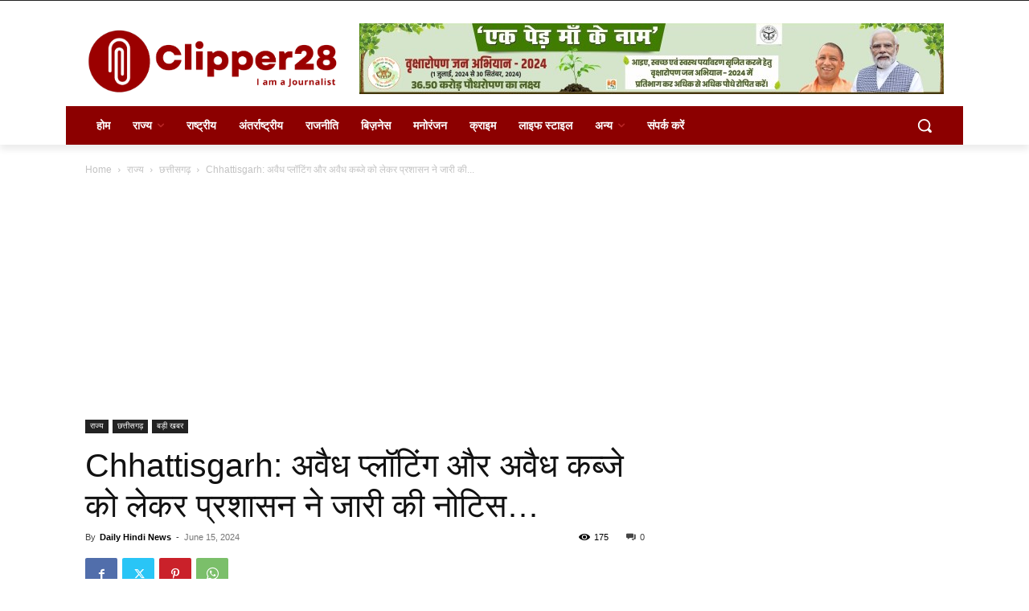

--- FILE ---
content_type: text/html; charset=utf-8
request_url: https://www.google.com/recaptcha/api2/aframe
body_size: 268
content:
<!DOCTYPE HTML><html><head><meta http-equiv="content-type" content="text/html; charset=UTF-8"></head><body><script nonce="or3i2R_K3hhUgwFNnWJXGg">/** Anti-fraud and anti-abuse applications only. See google.com/recaptcha */ try{var clients={'sodar':'https://pagead2.googlesyndication.com/pagead/sodar?'};window.addEventListener("message",function(a){try{if(a.source===window.parent){var b=JSON.parse(a.data);var c=clients[b['id']];if(c){var d=document.createElement('img');d.src=c+b['params']+'&rc='+(localStorage.getItem("rc::a")?sessionStorage.getItem("rc::b"):"");window.document.body.appendChild(d);sessionStorage.setItem("rc::e",parseInt(sessionStorage.getItem("rc::e")||0)+1);localStorage.setItem("rc::h",'1769285142105');}}}catch(b){}});window.parent.postMessage("_grecaptcha_ready", "*");}catch(b){}</script></body></html>